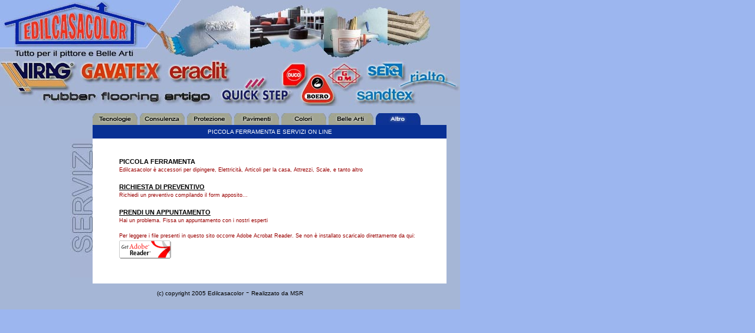

--- FILE ---
content_type: text/html
request_url: http://www.edilcasacolor.it/servizi_7.asp
body_size: 8044
content:

<html>

<head>
<meta http-equiv="Content-Language" content="it">
<meta http-equiv="Content-Type" content="text/html; charset=windows-1252">
<Link href="msr.css" rel=stylesheet>
<meta name="GENERATOR" content="Microsoft FrontPage 5.0">
<meta name="ProgId" content="FrontPage.Editor.Document">
<title>Edilcasacolor - colori - vernici - belle arti - acireale - sistemi e 
tecnologie per l'edilizia - geotecnica - ingegneria ambientale</title>
</head>

<body link="#000000" vlink="#000000" alink="#000000" topmargin="0" leftmargin="0" bgcolor="#FFFFFF" style="background-color: #9CB6EF">
<div align="center">
  <table border="0" cellpadding="0" cellspacing="0" style="border-collapse: collapse" bordercolor="#111111" width="100%" id="AutoNumber1" align="left">
    <tr>
      <td width="100%">
      <table border="0" cellpadding="0" cellspacing="0" style="border-collapse: collapse" bordercolor="#111111" width="780" id="AutoNumber2">
        <tr>
          <td width="100%" valign="top"><a href="index.asp"><img border="0" src="images/top.jpg"></a></td>
        </tr>
        <tr>
          <td width="100%" valign="top">
          <table border="0" cellpadding="0" cellspacing="0" style="border-collapse: collapse" bordercolor="#111111" width="100%" id="AutoNumber3" class="txt-black-regular-11-nul">
            <tr>
              <td width="100%" bgcolor="#A5B6D6" valign="top" style="border-right-style: none; border-right-width: medium" colspan="3">
              <img border="0" src="images/marche1.jpg"></td>
            </tr>
            <tr>
              <td width="20%" bgcolor="#A5B6D6" valign="top" style="border-right-style: none; border-right-width: medium">
              &nbsp;</td>
              <td width="80%" bgcolor="#A5B6D6" valign="top" style="border-style: none; border-width: medium" colspan="2">
              &nbsp;</td>
            </tr>
            <tr>
              <td width="20%" bgcolor="#A5B6D6" valign="top" style="border-right-style: none; border-right-width: medium">
              &nbsp;</td>
              <td width="80%" bgcolor="#A5B6D6" style="border-style: none; border-width: medium" colspan="2">
              <p style="margin-top: 0; margin-bottom: 0">
              <a href="servizi.asp?go=1">
              <img border="0" src="images/menu1_a.jpg"></a><a href="servizi.asp?go=2"><img border="0" src="images/menu2_a.jpg"></a><a href="servizi.asp?go=3"><img border="0" src="images/menu3_a.jpg"></a><a href="servizi.asp?go=4"><img border="0" src="images/menu4_a.jpg"></a><a href="servizi.asp?go=5"><img border="0" src="images/menu5_a.jpg"></a><a href="servizi.asp?go=6"><img border="0" src="images/menu6_a.jpg"></a><img border="0" src="images/menu7.jpg"></td>
            </tr>
            <tr>
              <td width="20%" bgcolor="#A5B6D6" valign="top" align="right">
              &nbsp;<p><img border="0" src="images/later_servizi.jpg"></td>
              <td width="77%" bgcolor="#FFFFFF" valign="top">
              <table border="0" cellpadding="0" cellspacing="0" style="border-collapse: collapse" bordercolor="#111111" width="100%" id="AutoNumber4">
                <tr>
                  <td width="100%" align="justify" bgcolor="#083094" class="txt-white-regular-10-nul">
                  <p style="margin-top:6; margin-bottom:6" align="center">
                  PICCOLA FERRAMENTA E SERVIZI ON LINE</td>
                </tr>
                <tr>
                  <td width="100%" align="left" bgcolor="#FFFFFF" class="txt-black-bold-10-nul">
                  <table border="0" cellpadding="0" cellspacing="0" style="border-collapse: collapse" bordercolor="#111111" width="100%" id="AutoNumber6" class="txt-black-regular-11-nul">
                    <tr>
                      <td width="100%" align="left" valign="top" style="border-style: none; border-width: medium">
                      <p style="margin-left:45; margin-right:15; margin-top:3; margin-bottom:3" align="left">
                      &nbsp;</p>
                      <p style="margin-left:45; margin-right:15; margin-top:3; margin-bottom:3" align="left">
                      &nbsp;</p>
                      <p style="margin-left:45; margin-right:15; margin-top:3; margin-bottom:3" align="left">
                      <b>PICCOLA FERRAMENTA</b></p>
                      <p style="margin-left:45; margin-right:15; margin-top:3; margin-bottom:3" align="left" class="txt-red-regular-09-nul">
                      Edilcasacolor è accessori per dipingere, Elettricità, 
                      Articoli per la casa, Attrezzi, Scale, e tanto altro</p>
                      <p style="margin-left:45; margin-right:15; margin-top:3; margin-bottom:3" align="left">
                      &nbsp;</p>
                      <p style="margin-left:45; margin-right:15; margin-top:3; margin-bottom:3" align="left">
                      <b><a href="richiesta.asp?id=1">RICHIESTA DI PREVENTIVO</a></b></p>
                      <p style="margin-left:45; margin-right:15; margin-top:3; margin-bottom:3" align="left" class="txt-red-regular-09-nul">
                      Richiedi un preventivo compilando il form apposito...</p>
                      <p style="margin-left:45; margin-right:15; margin-top:3; margin-bottom:3" align="left">
                      &nbsp;</p>
                      <p style="margin-left:45; margin-right:15; margin-top:3; margin-bottom:3" align="left">
                      <b><a href="richiesta.asp?id=2">PRENDI UN APPUNTAMENTO</a></b></p>
                      <p style="margin-left:45; margin-right:15; margin-top:3; margin-bottom:3" align="left" class="txt-red-regular-09-nul">
                      Hai un problema. Fissa un appuntamento con i nostri 
                      esperti</p>
                      <p style="margin-left:45; margin-right:15; margin-top:3; margin-bottom:3" align="left" class="txt-red-regular-09-nul">
                      &nbsp;</p>
                      <p style="margin-left:45; margin-right:15; margin-top:3; margin-bottom:3" align="left" class="txt-red-regular-09-nul">
                      Per leggere i file presenti in questo sito occorre Adobe 
                      Acrobat Reader. Se non è installato scaricalo direttamente 
                      da qui:</p>
                      <p style="margin-left:45; margin-right:15; margin-top:3; margin-bottom:3" align="left" class="txt-red-regular-09-nul">
                      <a target="_blank" href="http://www.adobe.com/products/acrobat/readstep2.html">
                      <img border="0" src="images/get_adobe_reader.gif"></a></p>
                      <p style="margin-left:45; margin-right:15; margin-top:3; margin-bottom:3" align="left" class="txt-red-regular-09-nul">
                      &nbsp;</p>
                      <p style="margin-left:45; margin-right:15; margin-top:3; margin-bottom:3" align="left" class="txt-red-regular-09-nul">
                      &nbsp;</p>
                      <p style="margin-left:45; margin-right:15; margin-top:3; margin-bottom:3" align="left" class="txt-red-regular-09-nul">
                      &nbsp;</p>
                      </td>
                    </tr>
                    </table>
                  </td>
                </tr>
                </table>
              </td>
              <td width="3%" bgcolor="#A5B6D6" valign="top" style="border-style: none; border-width: medium">
              <p align="left">&nbsp;</td>
            </tr>
          </table>
          </td>
        </tr>
        <tr>
          <td width="100%" valign="top" bgcolor="#A5B6D6">
          <p align="center" style="margin-bottom: 20; margin-top:6">
          <a class="txt-black-regular-10-nul" href="copyright.asp">(c) copyright 2005 Edilcasacolor</a> - 
          <a class="txt-black-regular-10-nul" href="http://www.escariota.com/">Realizzato da MSR</a></td>
        </tr>
      </table>
      </td>
    </tr>
  </table>
</div>
</body>

</html>

--- FILE ---
content_type: text/css
request_url: http://www.edilcasacolor.it/msr.css
body_size: 909
content:
BODY {
	BACKGROUND-COLOR: #ffffff; COLOR: #000000; FONT-FAMILY: Verdana, Arial, Helvetica, sans-serif; FONT-SIZE: 11px
}
.txt-black-regular-09 {
	COLOR: #000000; FONT-FAMILY: Verdana, Arial, Helvetica, sans-serif; FONT-SIZE: 9px
}
.txt-black-bold-09 {
	COLOR: #000000; FONT-FAMILY: Verdana, Arial, Helvetica, sans-serif; FONT-SIZE: 9px; FONT-WEIGHT: bold
}
.txt-black-italic-09 {
	COLOR: #000000; FONT-FAMILY: Verdana, Arial, Helvetica, sans-serif; FONT-SIZE: 9px; FONT-STYLE: italic
}
.txt-black-regular-10 {
	COLOR: #000000; FONT-FAMILY: Verdana, Arial, Helvetica, sans-serif; FONT-SIZE: 10px
}
.txt-black-bold-10 {
	COLOR: #000000; FONT-FAMILY: Verdana, Arial, Helvetica, sans-serif; FONT-SIZE: 10px; FONT-WEIGHT: bold
}
.txt-black-italic-10 {
	COLOR: #000000; FONT-FAMILY: Verdana, Arial, Helvetica, sans-serif; FONT-SIZE: 10px; FONT-STYLE: italic
}
.txt-black-regular-11 {
	COLOR: #000000; FONT-FAMILY: Verdana, Arial, Helvetica, sans-serif; FONT-SIZE: 11px
}
.txt-black-bold-11 {
	COLOR: #000000; FONT-FAMILY: Verdana, Arial, Helvetica, sans-serif; FONT-SIZE: 11px; FONT-WEIGHT: bold
}
.txt-black-bold-14 {
	COLOR: #000000; FONT-FAMILY: Verdana, Arial, Helvetica, sans-serif; FONT-SIZE: 14px; FONT-WEIGHT: bold
}
.txt-black-italic-11 {
	COLOR: #000000; FONT-FAMILY: Verdana, Arial, Helvetica, sans-serif; FONT-SIZE: 11px; FONT-STYLE: italic
}
.txt-white-regular-09 {
	COLOR: #ffffff; FONT-FAMILY: Verdana, Arial, Helvetica, sans-serif; FONT-SIZE: 9px
}
.txt-white-bold-09 {
	COLOR: #ffffff; FONT-FAMILY: Verdana, Arial, Helvetica, sans-serif; FONT-SIZE: 9px; FONT-WEIGHT: bold
}
.txt-white-italic-09 {
	COLOR: #ffffff; FONT-FAMILY: Verdana, Arial, Helvetica, sans-serif; FONT-SIZE: 9px; FONT-STYLE: italic
}
.txt-white-regular-10 {
	COLOR: #ffffff; FONT-FAMILY: Verdana, Arial, Helvetica, sans-serif; FONT-SIZE: 10px
}
.txt-white-bold-10 {
	COLOR: #ffffff; FONT-FAMILY: Verdana, Arial, Helvetica, sans-serif; FONT-SIZE: 10px; FONT-WEIGHT: bold
}
.txt-white-italic-10 {
	COLOR: #ffffff; FONT-FAMILY: Verdana, Arial, Helvetica, sans-serif; FONT-SIZE: 10px; FONT-STYLE: italic
}
.txt-white-regular-11 {
	COLOR: #ffffff; FONT-FAMILY: Verdana, Arial, Helvetica, sans-serif; FONT-SIZE: 11px
}
.txt-white-bold-11 {
	COLOR: #ffffff; FONT-FAMILY: Verdana, Arial, Helvetica, sans-serif; FONT-SIZE: 11px; FONT-WEIGHT: bold
}
.txt-white-italic-11 {
	COLOR: #ffffff; FONT-FAMILY: Verdana, Arial, Helvetica, sans-serif; FONT-SIZE: 11px; FONT-STYLE: italic
}
.txt-red-regular-09 {
	COLOR: #990000; FONT-FAMILY: Verdana, Arial, Helvetica, sans-serif; FONT-SIZE: 9px
}
.txt-red-bold-09 {
	COLOR: #990000; FONT-FAMILY: Verdana, Arial, Helvetica, sans-serif; FONT-SIZE: 9px; FONT-WEIGHT: bold
}
.txt-red-italic-09 {
	COLOR: #990000; FONT-FAMILY: Verdana, Arial, Helvetica, sans-serif; FONT-SIZE: 9px; FONT-STYLE: italic
}
.txt-red-regular-10 {
	COLOR: #990000; FONT-FAMILY: Verdana, Arial, Helvetica, sans-serif; FONT-SIZE: 10px
}
.txt-red-bold-10 {
	COLOR: #990000; FONT-FAMILY: Verdana, Arial, Helvetica, sans-serif; FONT-SIZE: 10px; FONT-WEIGHT: bold
}
.txt-red-italic-10 {
	COLOR: #990000; FONT-FAMILY: Verdana, Arial, Helvetica, sans-serif; FONT-SIZE: 10px; FONT-STYLE: italic
}
.txt-red-regular-11 {
	COLOR: #990000; FONT-FAMILY: Verdana, Arial, Helvetica, sans-serif; FONT-SIZE: 11px
}
.txt-red-bold-11 {
	COLOR: #990000; FONT-FAMILY: Verdana, Arial, Helvetica, sans-serif; FONT-SIZE: 11px; FONT-WEIGHT: bold
}
.txt-red-italic-11 {
	COLOR: #990000; FONT-FAMILY: Verdana, Arial, Helvetica, sans-serif; FONT-SIZE: 11px; FONT-STYLE: italic
}
.txt-green-regular-09 {
	COLOR: #666600; FONT-FAMILY: Verdana, Arial, Helvetica, sans-serif; FONT-SIZE: 9px
}
.txt-green-bold-09 {
	COLOR: #666600; FONT-FAMILY: Verdana, Arial, Helvetica, sans-serif; FONT-SIZE: 9px; FONT-WEIGHT: bold
}
.txt-green-italic-09 {
	COLOR: #666600; FONT-FAMILY: Verdana, Arial, Helvetica, sans-serif; FONT-SIZE: 9px; FONT-STYLE: italic
}
.txt-green-regular-10 {
	COLOR: #666600; FONT-FAMILY: Verdana, Arial, Helvetica, sans-serif; FONT-SIZE: 10px
}
.txt-green-bold-10 {
	COLOR: #666600; FONT-FAMILY: Verdana, Arial, Helvetica, sans-serif; FONT-SIZE: 10px; FONT-WEIGHT: bold
}
.txt-green-italic-10 {
	COLOR: #666600; FONT-FAMILY: Verdana, Arial, Helvetica, sans-serif; FONT-SIZE: 10px; FONT-STYLE: italic
}
.txt-green-regular-11 {
	COLOR: #666600; FONT-FAMILY: Verdana, Arial, Helvetica, sans-serif; FONT-SIZE: 11px
}
.txt-green-bold-11 {
	COLOR: #666600; FONT-FAMILY: Verdana, Arial, Helvetica, sans-serif; FONT-SIZE: 11px; FONT-WEIGHT: bold
}
.txt-green-italic-11 {
	COLOR: #666600; FONT-FAMILY: Verdana, Arial, Helvetica, sans-serif; FONT-SIZE: 11px; FONT-STYLE: italic
}
.txt-black-regular-09-nul {
	COLOR: #000000; FONT-FAMILY: Verdana, Arial, Helvetica, sans-serif; FONT-SIZE: 9px; TEXT-DECORATION: none
}
.txt-black-bold-09-nul {
	COLOR: #000000; FONT-FAMILY: Verdana, Arial, Helvetica, sans-serif; FONT-SIZE: 9px; FONT-WEIGHT: bold; TEXT-DECORATION: none
}
.txt-black-italic-09-nul {
	COLOR: #000000; FONT-FAMILY: Verdana, Arial, Helvetica, sans-serif; FONT-SIZE: 9px; FONT-STYLE: italic; TEXT-DECORATION: none
}
.txt-black-regular-10-nul {
	COLOR: #000000; FONT-FAMILY: Verdana, Arial, Helvetica, sans-serif; FONT-SIZE: 10px; TEXT-DECORATION: none
}
.txt-black-bold-10-nul {
	COLOR: #000000; FONT-FAMILY: Verdana, Arial, Helvetica, sans-serif; FONT-SIZE: 10px; FONT-WEIGHT: bold; TEXT-DECORATION: none
}
.txt-black-italic-10-nul {
	COLOR: #000000; FONT-FAMILY: Verdana, Arial, Helvetica, sans-serif; FONT-SIZE: 10px; FONT-STYLE: italic; TEXT-DECORATION: none
}
.txt-black-regular-11-nul {
	COLOR: #000000; FONT-FAMILY: Verdana, Arial, Helvetica, sans-serif; FONT-SIZE: 11px; TEXT-DECORATION: none
}
.txt-black-bold-11-nul {
	COLOR: #000000; FONT-FAMILY: Verdana, Arial, Helvetica, sans-serif; FONT-SIZE: 11px; FONT-WEIGHT: bold; TEXT-DECORATION: none
}
.txt-black-italic-11-nul {
	COLOR: #000000; FONT-FAMILY: Verdana, Arial, Helvetica, sans-serif; FONT-SIZE: 11px; FONT-STYLE: italic; TEXT-DECORATION: none
}
.txt-white-regular-09-nul {
	COLOR: #ffffff; FONT-FAMILY: Verdana, Arial, Helvetica, sans-serif; FONT-SIZE: 9px; TEXT-DECORATION: none
}
.txt-white-bold-09-nul {
	COLOR: #ffffff; FONT-FAMILY: Verdana, Arial, Helvetica, sans-serif; FONT-SIZE: 9px; FONT-WEIGHT: bold; TEXT-DECORATION: none
}
.txt-white-italic-09-nul {
	COLOR: #ffffff; FONT-FAMILY: Verdana, Arial, Helvetica, sans-serif; FONT-SIZE: 9px; FONT-STYLE: italic; TEXT-DECORATION: none
}
.txt-white-regular-10-nul {
	COLOR: #ffffff; FONT-FAMILY: Verdana, Arial, Helvetica, sans-serif; FONT-SIZE: 10px; TEXT-DECORATION: none
}
.txt-white-bold-10-nul {
	COLOR: #ffffff; FONT-FAMILY: Verdana, Arial, Helvetica, sans-serif; FONT-SIZE: 10px; FONT-WEIGHT: bold; TEXT-DECORATION: none
}
.txt-white-italic-10-nul {
	COLOR: #ffffff; FONT-FAMILY: Verdana, Arial, Helvetica, sans-serif; FONT-SIZE: 10px; FONT-STYLE: italic; TEXT-DECORATION: none
}
.txt-white-regular-11-nul {
	COLOR: #ffffff; FONT-FAMILY: Verdana, Arial, Helvetica, sans-serif; FONT-SIZE: 11px; TEXT-DECORATION: none
}
.txt-white-bold-11-nul {
	COLOR: #ffffff; FONT-FAMILY: Verdana, Arial, Helvetica, sans-serif; FONT-SIZE: 11px; FONT-WEIGHT: bold; TEXT-DECORATION: none
}
.txt-white-italic-11-nul {
	COLOR: #ffffff; FONT-FAMILY: Verdana, Arial, Helvetica, sans-serif; FONT-SIZE: 11px; FONT-STYLE: italic; TEXT-DECORATION: none
}
.txt-red-regular-09-nul {
	COLOR: #990000; FONT-FAMILY: Verdana, Arial, Helvetica, sans-serif; FONT-SIZE: 9px; TEXT-DECORATION: none
}
.txt-red-bold-09-nul {
	COLOR: #990000; FONT-FAMILY: Verdana, Arial, Helvetica, sans-serif; FONT-SIZE: 9px; FONT-WEIGHT: bold; TEXT-DECORATION: none
}
.txt-red-italic-09-nul {
	COLOR: #990000; FONT-FAMILY: Verdana, Arial, Helvetica, sans-serif; FONT-SIZE: 9px; FONT-STYLE: italic; TEXT-DECORATION: none
}
.txt-red-regular-10-nul {
	COLOR: #990000; FONT-FAMILY: Verdana, Arial, Helvetica, sans-serif; FONT-SIZE: 10px; TEXT-DECORATION: none
}
.txt-red-bold-10-nul {
	COLOR: #990000; FONT-FAMILY: Verdana, Arial, Helvetica, sans-serif; FONT-SIZE: 10px; FONT-WEIGHT: bold; TEXT-DECORATION: none
}
.txt-red-italic-10-nul {
	COLOR: #990000; FONT-FAMILY: Verdana, Arial, Helvetica, sans-serif; FONT-SIZE: 10px; FONT-STYLE: italic; TEXT-DECORATION: none
}
.txt-red-regular-11-nul {
	COLOR: #990000; FONT-FAMILY: Verdana, Arial, Helvetica, sans-serif; FONT-SIZE: 11px; TEXT-DECORATION: none
}
.txt-red-bold-11-nul {
	COLOR: #990000; FONT-FAMILY: Verdana, Arial, Helvetica, sans-serif; FONT-SIZE: 11px; FONT-WEIGHT: bold; TEXT-DECORATION: none
}
.txt-red-italic-11-nul {
	COLOR: #990000; FONT-FAMILY: Verdana, Arial, Helvetica, sans-serif; FONT-SIZE: 11px; FONT-STYLE: italic; TEXT-DECORATION: none
}
.txt-green-regular-09-nul {
	COLOR: #666600; FONT-FAMILY: Verdana, Arial, Helvetica, sans-serif; FONT-SIZE: 9px; TEXT-DECORATION: none
}
.txt-green-bold-09-nul {
	COLOR: #666600; FONT-FAMILY: Verdana, Arial, Helvetica, sans-serif; FONT-SIZE: 9px; FONT-WEIGHT: bold; TEXT-DECORATION: none
}
.txt-green-italic-09-nul {
	COLOR: #666600; FONT-FAMILY: Verdana, Arial, Helvetica, sans-serif; FONT-SIZE: 9px; FONT-STYLE: italic; TEXT-DECORATION: none
}
.txt-green-regular-10-nul {
	COLOR: #666600; FONT-FAMILY: Verdana, Arial, Helvetica, sans-serif; FONT-SIZE: 10px; TEXT-DECORATION: none
}
.txt-green-bold-10-nul {
	COLOR: #666600; FONT-FAMILY: Verdana, Arial, Helvetica, sans-serif; FONT-SIZE: 10px; FONT-WEIGHT: bold; TEXT-DECORATION: none
}
.txt-green-italic-10-nul {
	COLOR: #666600; FONT-FAMILY: Verdana, Arial, Helvetica, sans-serif; FONT-SIZE: 10px; FONT-STYLE: italic; TEXT-DECORATION: none
}
.txt-green-regular-11-nul {
	COLOR: #666600; FONT-FAMILY: Verdana, Arial, Helvetica, sans-serif; FONT-SIZE: 11px; TEXT-DECORATION: none
}
.txt-green-bold-11-nul {
	COLOR: #666600; FONT-FAMILY: Verdana, Arial, Helvetica, sans-serif; FONT-SIZE: 11px; FONT-WEIGHT: bold; TEXT-DECORATION: none
}
.txt-green-italic-11-nul {
	COLOR: #666600; FONT-FAMILY: Verdana, Arial, Helvetica, sans-serif; FONT-SIZE: 11px; FONT-STYLE: italic; TEXT-DECORATION: none
}
#tickerNewsLayer {
	HEIGHT: 170px; POSITION: relative; WIDTH: 130px
}
#subtickerNewsLayer {
	BACKGROUND-COLOR: #ffffff; BORDER-BOTTOM: #ffffff 0px solid; BORDER-LEFT: #ffffff 0px solid; BORDER-RIGHT: #ffffff 0px solid; BORDER-TOP: #ffffff 0px solid; HEIGHT: 170px; POSITION: absolute; WIDTH: 130px
}
.fontz2 {
	COLOR: black; FONT-FAMILY: verdana,arial,helvetica; FONT-SIZE: 12px
}
.fontzz {
	COLOR: white; FONT-FAMILY: verdana,arial,helvetica; FONT-SIZE: 11px; TEXT-DECORATION: none
}
.fontz {
	COLOR: black; FONT-FAMILY: verdana,arial,helvetica; FONT-SIZE: 11px; TEXT-DECORATION: underline
}
.fontz:hover {
	COLOR: red; FONT-FAMILY: verdana,arial,helvetica; FONT-SIZE: 11px; TEXT-DECORATION: underline
}
.fontz1 {
	COLOR: black; FONT-FAMILY: verdana,arial,helvetica; FONT-SIZE: 11px; TEXT-DECORATION: none
}
.fontz1:hover {
	COLOR: red; FONT-FAMILY: verdana,arial,helvetica; FONT-SIZE: 11px; TEXT-DECORATION: none
}
.fontz2 {
	COLOR: black; FONT-FAMILY: verdana,arial,helvetica; FONT-SIZE: 10px; TEXT-DECORATION: none
}
.fontz2:hover {
	COLOR: red; FONT-FAMILY: verdana,arial,helvetica; FONT-SIZE: 10px; TEXT-DECORATION: none
}
.font1 {
	COLOR: red; FONT-FAMILY: verdana,arial,helvetica; FONT-SIZE: 10px; TEXT-DECORATION: underline
}
.font1:hover {
	COLOR: black; FONT-FAMILY: verdana,arial,helvetica; FONT-SIZE: 10px; TEXT-DECORATION: underline
}
.font2 {
	COLOR: black; FONT-FAMILY: verdana,arial,helvetica; FONT-SIZE: 10px; TEXT-DECORATION: underline
}
.font2:hover {
	COLOR: red; FONT-FAMILY: verdana,arial,helvetica; FONT-SIZE: 10px; TEXT-DECORATION: underline
}
.font3 {
	COLOR: red; FONT-FAMILY: verdana,arial,helvetica; FONT-SIZE: 10px; TEXT-DECORATION: none
}
.fontred {
	COLOR: red; FONT-FAMILY: verdana,arial,helvetica; FONT-SIZE: 12px; TEXT-DECORATION: none
}
